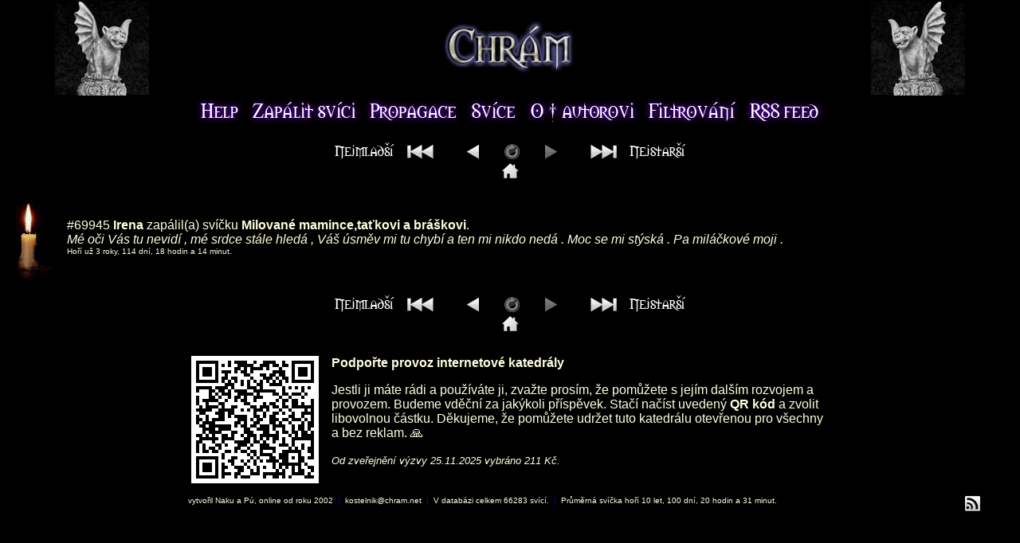

--- FILE ---
content_type: text/html
request_url: http://www.chram.net/?fce=3&id=69945
body_size: 5677
content:
<!DOCTYPE HTML PUBLIC "-//W3C//DTD HTML 4.01 Transitional//EN">
	<html>
		<head>
			<meta http-equiv="content-type" content="text/html; charset=windows-1250">
			<title>Internetová katedrála - Svíčka s ID: 69945</title>
						<link rel="shortcut icon" href="/favicon.ico" type="image/x-icon">
			<link rel="icon" href="/favicon.ico" type="image/x-icon">
			<link rel="stylesheet" href="public/screen.css" type="text/css">
		</head>
		<body>
			<table width="100%" border="0" cellspacing="0" cellpadding="0">
				<tr>
					<td width="20%" align="center" valign="middle"><img src="public/images/t2.gif" alt=""></td>
					<td align="center" valign="middle"><a href="/"><img src="public/images/chram.gif" alt="Chrám"></a></td>
					<td width="20%" align="center" valign="middle"><img src="public/images/t1.gif" alt=""></td>
				</tr>
				<tr>
					<td align="center" valign="middle" colspan="3">
						<a href="help.php"><img src="public/images/menu/help.gif" alt="help"></a>
						<a href="add.php"><img src="public/images/menu/zapalit-svici.gif" alt="zapálit svíčku"></a>
						<a href="propagace.php"><img src="public/images/menu/propagace.gif" alt="propagace"></a>
						<a href="stats.php?mode=n&amp;period=w"><img src="public/images/menu/svice.gif" alt="statistiky"></a>
						<a href="http://naku.chram.net/" target="_blank"><img src="public/images/menu/o-autorovi.gif" alt="o autorovi" ></a>
						<a href="/?filter=true"><img src="public/images/menu/filtrovani.gif" alt="filtrování"></a>
						<a href="http://www.chram.net/rssfeed.php" target="_blank"><img src="public/images/menu/rss-feed.gif" alt="rss feed"></a>
					</td>
				</tr>
			</table>
			<div class="reset"></div>
<table width="100%" border="0" cellspacing="0" cellpadding="0">

	<tr><td align="center" valign="middle"><div class="navContainer"><a href="/" title="Nejmladší"><img src="/public/images/menu/nejmladsi.gif" alt="Nejmladší"><img src="/public/images/mnu/ff.gif" class="nav1" alt="Nejmladší"></a><a href="/" title="Novější"><img src="/public/images/mnu/left0.gif" class="nav2" alt="Novější"></a><img src="/public/images/mnu/rotate-passive.gif" class="nav-center" alt="Obrátit pořadí"><img src="/public/images/mnu/right0-passive.gif" class="nav3" alt="Starší"><a href="/?s=asc" title="Nejstarší"><img src="/public/images/mnu/rew.gif" class="nav4" alt="Nejstarší"><img src="/public/images/menu/nejstarsi.gif" alt="Nejstarší"></a><div class="reset"></div><a href="/" title="Nejmladší"><img src="/public/images/home.gif" class="home" alt="Úvodní stránka"></a><div class="reset"></div></div></td></tr>		<tr>
			<td>
				<table width="100%" border="0">
					<tr>
						<td width="55" align="right" valign="middle">

							<img src="public/images/candle.gif" alt="věčná svíčka">
<td width="6">&nbsp;</td>
		<td class="txt">
		<a href="?fce=3&amp;id=69945">#69945</a>
		<a href="?fce=1&amp;who=Irena"><b>Irena</b></a>
		zapálil(a) svíčku
		<a href="?fce=2&amp;who=Milovan%E9+mamince%2Cta%9Dkovi+a+br%E1%9Akovi"><b>Milované mamince,taťkovi a bráškovi</b></a>.<br>
		<i>Mé oči Vás tu nevidí , mé srdce stále hledá , Váš úsměv mi tu chybí a ten mi nikdo nedá . Moc se mi stýská . Pa miláčkové moji . </i><br>
	<span>Hoří už 3 roky, 114 dní, 18 hodin a 14 minut.</span>
						</td>
					</tr>
				</table>
			</td>
		</tr>
		</table><div style="text-align:center;height:60px;"><div class="navContainer"><a href="/" title="Nejmladší"><img src="/public/images/menu/nejmladsi.gif" alt="Nejmladší"><img src="/public/images/mnu/ff.gif" class="nav1" alt="Nejmladší"></a><a href="/" title="Novější"><img src="/public/images/mnu/left0.gif" class="nav2" alt="Novější"></a><img src="/public/images/mnu/rotate-passive.gif" class="nav-center" alt="Obrátit pořadí"><img src="/public/images/mnu/right0-passive.gif" class="nav3" alt="Starší"><a href="/?s=asc" title="Nejstarší"><img src="/public/images/mnu/rew.gif" class="nav4" alt="Nejstarší"><img src="/public/images/menu/nejstarsi.gif" alt="Nejstarší"></a><div class="reset"></div><a href="/" title="Nejmladší"><img src="/public/images/home.gif" class="home" alt="Úvodní stránka"></a><div class="reset"></div></div></div><div style="max-width: 800px; margin: 0 auto;">
    <img
            style="float:left;margin-right:1em;"
            src="[data-uri]"
            alt=""
    />
    <p><strong>Podpořte provoz internetové katedrály</strong></p>
    <p>
        Jestli ji máte rádi a používáte ji, zvažte prosím, že pomůžete s jejím dalším rozvojem a provozem.
        Budeme vděční za jakýkoli příspěvek. Stačí načíst uvedený <strong>QR kód</strong> a zvolit libovolnou částku.
        Děkujeme, že pomůžete udržet tuto katedrálu otevřenou pro všechny a bez reklam. &#128591;<br><br>
        <span style="font-size: 0.8em; font-style: italic;">Od zveřejnění výzvy 25.11.2025 vybráno 211 Kč.</span>
    </p>
</div>

<div class="reset" style="margin-bottom: 1em;"></div>

<a href="http://www.chram.net/rssfeed.php" target="_blank" title="rss feed"><img src="public/images/feed.gif" alt="rss feed" style="float:right;margin-right:50px;"></a>
<p class="spann">
	vytvořil <a href="http://naku.chram.net/" target="_blank">Naku</a> a Pú, online od roku 2002
	<span class="vert">&nbsp;|&nbsp;</span>
	<a href="mailto:kostelnik@chram.net">kostelnik@chram.net</a>
	<span class="vert">&nbsp;|&nbsp;</span>
	V databázi celkem 66283 svící.
	<span class="vert">&nbsp;|&nbsp;</span>
	<span>Průměrná svíčka hoří 10 let, 100 dní, 20 hodin a 31 minut.</span></p>


<p class="center">
	</p>



</body>
</html>
